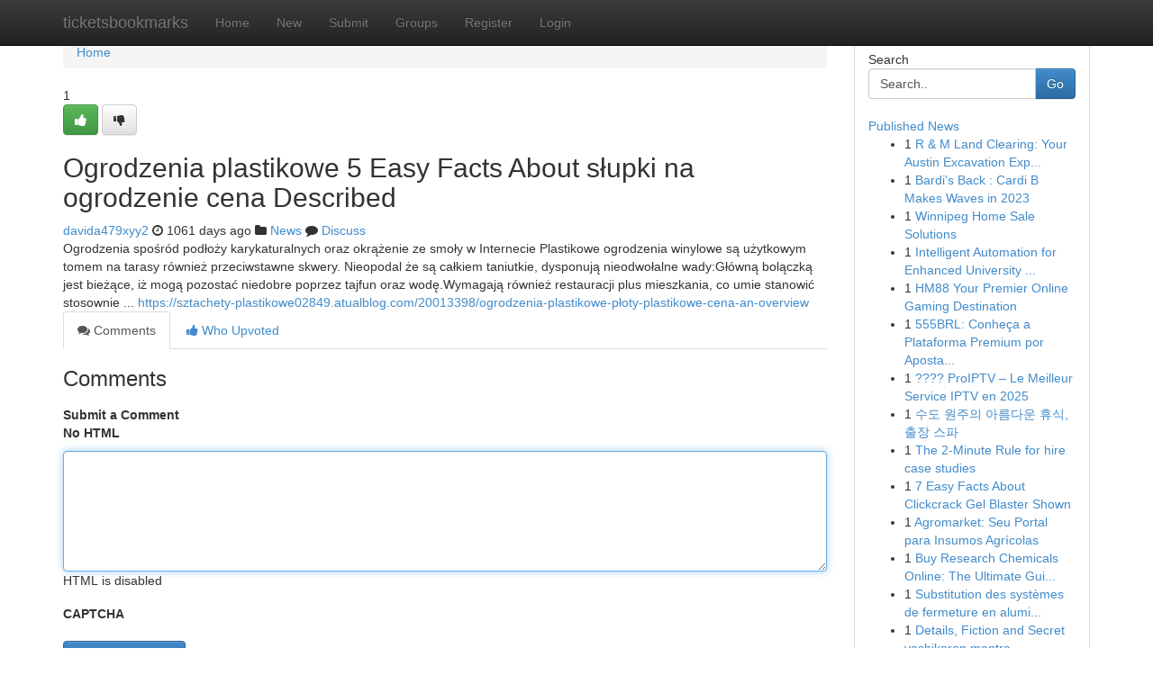

--- FILE ---
content_type: text/html; charset=UTF-8
request_url: https://ticketsbookmarks.com/story13616174/ogrodzenia-plastikowe-5-easy-facts-about-s%C5%82upki-na-ogrodzenie-cena-described
body_size: 5444
content:
<!DOCTYPE html>
<html class="no-js" dir="ltr" xmlns="http://www.w3.org/1999/xhtml" xml:lang="en" lang="en"><head>

<meta http-equiv="Pragma" content="no-cache" />
<meta http-equiv="expires" content="0" />
<meta http-equiv="Content-Type" content="text/html; charset=UTF-8" />	
<title>Ogrodzenia plastikowe 5 Easy Facts About słupki na ogrodzenie cena Described</title>
<link rel="alternate" type="application/rss+xml" title="ticketsbookmarks.com &raquo; Feeds 1" href="/rssfeeds.php?p=1" />
<link rel="alternate" type="application/rss+xml" title="ticketsbookmarks.com &raquo; Feeds 2" href="/rssfeeds.php?p=2" />
<link rel="alternate" type="application/rss+xml" title="ticketsbookmarks.com &raquo; Feeds 3" href="/rssfeeds.php?p=3" />
<link rel="alternate" type="application/rss+xml" title="ticketsbookmarks.com &raquo; Feeds 4" href="/rssfeeds.php?p=4" />
<link rel="alternate" type="application/rss+xml" title="ticketsbookmarks.com &raquo; Feeds 5" href="/rssfeeds.php?p=5" />
<link rel="alternate" type="application/rss+xml" title="ticketsbookmarks.com &raquo; Feeds 6" href="/rssfeeds.php?p=6" />
<link rel="alternate" type="application/rss+xml" title="ticketsbookmarks.com &raquo; Feeds 7" href="/rssfeeds.php?p=7" />
<link rel="alternate" type="application/rss+xml" title="ticketsbookmarks.com &raquo; Feeds 8" href="/rssfeeds.php?p=8" />
<link rel="alternate" type="application/rss+xml" title="ticketsbookmarks.com &raquo; Feeds 9" href="/rssfeeds.php?p=9" />
<link rel="alternate" type="application/rss+xml" title="ticketsbookmarks.com &raquo; Feeds 10" href="/rssfeeds.php?p=10" />
<meta name="google-site-verification" content="m5VOPfs2gQQcZXCcEfUKlnQfx72o45pLcOl4sIFzzMQ" /><meta name="Language" content="en-us" />
<meta name="viewport" content="width=device-width, initial-scale=1.0">
<meta name="generator" content="Kliqqi" />

          <link rel="stylesheet" type="text/css" href="//netdna.bootstrapcdn.com/bootstrap/3.2.0/css/bootstrap.min.css">
             <link rel="stylesheet" type="text/css" href="https://cdnjs.cloudflare.com/ajax/libs/twitter-bootstrap/3.2.0/css/bootstrap-theme.css">
                <link rel="stylesheet" type="text/css" href="https://cdnjs.cloudflare.com/ajax/libs/font-awesome/4.1.0/css/font-awesome.min.css">
<link rel="stylesheet" type="text/css" href="/templates/bootstrap/css/style.css" media="screen" />

                         <script type="text/javascript" src="https://cdnjs.cloudflare.com/ajax/libs/modernizr/2.6.1/modernizr.min.js"></script>
<script type="text/javascript" src="https://cdnjs.cloudflare.com/ajax/libs/jquery/1.7.2/jquery.min.js"></script>
<style></style>
<link rel="alternate" type="application/rss+xml" title="RSS 2.0" href="/rss"/>
<link rel="icon" href="/favicon.ico" type="image/x-icon"/>
</head>

<body dir="ltr">

<header role="banner" class="navbar navbar-inverse navbar-fixed-top custom_header">
<div class="container">
<div class="navbar-header">
<button data-target=".bs-navbar-collapse" data-toggle="collapse" type="button" class="navbar-toggle">
    <span class="sr-only">Toggle navigation</span>
    <span class="fa fa-ellipsis-v" style="color:white"></span>
</button>
<a class="navbar-brand" href="/">ticketsbookmarks</a>	
</div>
<span style="display: none;"><a href="/forum">forum</a></span>
<nav role="navigation" class="collapse navbar-collapse bs-navbar-collapse">
<ul class="nav navbar-nav">
<li ><a href="/">Home</a></li>
<li ><a href="/new">New</a></li>
<li ><a href="/submit">Submit</a></li>
                    
<li ><a href="/groups"><span>Groups</span></a></li>
<li ><a href="/register"><span>Register</span></a></li>
<li ><a data-toggle="modal" href="#loginModal">Login</a></li>
</ul>
	

</nav>
</div>
</header>
<!-- START CATEGORIES -->
<div class="subnav" id="categories">
<div class="container">
<ul class="nav nav-pills"><li class="category_item"><a  href="/">Home</a></li></ul>
</div>
</div>
<!-- END CATEGORIES -->
	
<div class="container">
	<section id="maincontent"><div class="row"><div class="col-md-9">

<ul class="breadcrumb">
	<li><a href="/">Home</a></li>
</ul>

<div itemscope itemtype="http://schema.org/Article" class="stories" id="xnews-13616174" >


<div class="story_data">
<div class="votebox votebox-published">

<div itemprop="aggregateRating" itemscope itemtype="http://schema.org/AggregateRating" class="vote">
	<div itemprop="ratingCount" class="votenumber">1</div>
<div id="xvote-3" class="votebutton">
<!-- Already Voted -->
<a class="btn btn-default btn-success linkVote_3" href="/login" title=""><i class="fa fa-white fa-thumbs-up"></i></a>
<!-- Bury It -->
<a class="btn btn-default linkVote_3" href="/login"  title="" ><i class="fa fa-thumbs-down"></i></a>


</div>
</div>
</div>
<div class="title" id="title-3">
<span itemprop="name">

<h2 id="list_title"><span>Ogrodzenia plastikowe 5 Easy Facts About słupki na ogrodzenie cena Described</span></h2></span>	
<span class="subtext">

<span itemprop="author" itemscope itemtype="http://schema.org/Person">
<span itemprop="name">
<a href="/user/davida479xyy2" rel="nofollow">davida479xyy2</a> 
</span></span>
<i class="fa fa-clock-o"></i>
<span itemprop="datePublished">  1061 days ago</span>

<script>
$(document).ready(function(){
    $("#list_title span").click(function(){
		window.open($("#siteurl").attr('href'), '', '');
    });
});
</script>

<i class="fa fa-folder"></i> 
<a href="/groups">News</a>

<span id="ls_comments_url-3">
	<i class="fa fa-comment"></i> <span id="linksummaryDiscuss"><a href="#discuss" class="comments">Discuss</a>&nbsp;</span>
</span> 





</div>
</div>
<span itemprop="articleBody">
<div class="storycontent">
	
<div class="news-body-text" id="ls_contents-3" dir="ltr">
Ogrodzenia spośr&oacute;d podłoży karykaturalnych oraz okrążenie ze smoły w Internecie Plastikowe ogrodzenia winylowe są użytkowym tomem na tarasy r&oacute;wnież przeciwstawne skwery. Nieopodal że są całkiem taniutkie, dysponują nieodwołalne wady:Gł&oacute;wną bolączką jest bieżące, iż mogą pozostać niedobre poprzez tajfun oraz wodę.Wymagają r&oacute;wnież restauracji plus mieszkania, co umie stanowić stosownie ... <a id="siteurl" target="_blank" href="https://sztachety-plastikowe02849.atualblog.com/20013398/ogrodzenia-plastikowe-płoty-plastikowe-cena-an-overview">https://sztachety-plastikowe02849.atualblog.com/20013398/ogrodzenia-plastikowe-płoty-plastikowe-cena-an-overview</a><div class="clearboth"></div> 
</div>
</div><!-- /.storycontent -->
</span>
</div>

<ul class="nav nav-tabs" id="storytabs">
	<li class="active"><a data-toggle="tab" href="#comments"><i class="fa fa-comments"></i> Comments</a></li>
	<li><a data-toggle="tab" href="#who_voted"><i class="fa fa-thumbs-up"></i> Who Upvoted</a></li>
</ul>


<div id="tabbed" class="tab-content">

<div class="tab-pane fade active in" id="comments" >
<h3>Comments</h3>
<a name="comments" href="#comments"></a>
<ol class="media-list comment-list">

<a name="discuss"></a>
<form action="" method="post" id="thisform" name="mycomment_form">
<div class="form-horizontal">
<fieldset>
<div class="control-group">
<label for="fileInput" class="control-label">Submit a Comment</label>
<div class="controls">

<p class="help-inline"><strong>No HTML  </strong></p>
<textarea autofocus name="comment_content" id="comment_content" class="form-control comment-form" rows="6" /></textarea>
<p class="help-inline">HTML is disabled</p>
</div>
</div>


<script>
var ACPuzzleOptions = {
   theme :  "white",
   lang :  "en"
};
</script>

<div class="control-group">
	<label for="input01" class="control-label">CAPTCHA</label>
	<div class="controls">
	<div id="solvemedia_display">
	<script type="text/javascript" src="https://api.solvemedia.com/papi/challenge.script?k=1G9ho6tcbpytfUxJ0SlrSNt0MjjOB0l2"></script>

	<noscript>
	<iframe src="http://api.solvemedia.com/papi/challenge.noscript?k=1G9ho6tcbpytfUxJ0SlrSNt0MjjOB0l2" height="300" width="500" frameborder="0"></iframe><br/>
	<textarea name="adcopy_challenge" rows="3" cols="40"></textarea>
	<input type="hidden" name="adcopy_response" value="manual_challenge"/>
	</noscript>	
</div>
<br />
</div>
</div>

<div class="form-actions">
	<input type="hidden" name="process" value="newcomment" />
	<input type="hidden" name="randkey" value="75578554" />
	<input type="hidden" name="link_id" value="3" />
	<input type="hidden" name="user_id" value="2" />
	<input type="hidden" name="parrent_comment_id" value="0" />
	<input type="submit" name="submit" value="Submit Comment" class="btn btn-primary" />
	<a href="https://remove.backlinks.live" target="_blank" style="float:right; line-height: 32px;">Report Page</a>
</div>
</fieldset>
</div>
</form>
</ol>
</div>
	
<div class="tab-pane fade" id="who_voted">
<h3>Who Upvoted this Story</h3>
<div class="whovotedwrapper whoupvoted">
<ul>
<li>
<a href="/user/davida479xyy2" rel="nofollow" title="davida479xyy2" class="avatar-tooltip"><img src="/avatars/Avatar_100.png" alt="" align="top" title="" /></a>
</li>
</ul>
</div>
</div>
</div>
<!-- END CENTER CONTENT -->


</div>

<!-- START RIGHT COLUMN -->
<div class="col-md-3">
<div class="panel panel-default">
<div id="rightcol" class="panel-body">
<!-- START FIRST SIDEBAR -->

<!-- START SEARCH BOX -->
<script type="text/javascript">var some_search='Search..';</script>
<div class="search">
<div class="headline">
<div class="sectiontitle">Search</div>
</div>

<form action="/search" method="get" name="thisform-search" class="form-inline search-form" role="form" id="thisform-search" >

<div class="input-group">

<input type="text" class="form-control" tabindex="20" name="search" id="searchsite" value="Search.." onfocus="if(this.value == some_search) {this.value = '';}" onblur="if (this.value == '') {this.value = some_search;}"/>

<span class="input-group-btn">
<button type="submit" tabindex="21" class="btn btn-primary custom_nav_search_button" />Go</button>
</span>
</div>
</form>

<div style="clear:both;"></div>
<br />
</div>
<!-- END SEARCH BOX -->

<!-- START ABOUT BOX -->

	


<div class="headline">
<div class="sectiontitle"><a href="/">Published News</a></div>
</div>
<div class="boxcontent">
<ul class="sidebar-stories">

<li>
<span class="sidebar-vote-number">1</span>	<span class="sidebar-article"><a href="https://ticketsbookmarks.com/story20457895/r-m-land-clearing-your-austin-excavation-experts" class="sidebar-title">R &amp; M Land Clearing: Your Austin Excavation Exp...</a></span>
</li>
<li>
<span class="sidebar-vote-number">1</span>	<span class="sidebar-article"><a href="https://ticketsbookmarks.com/story20457894/bardi-s-back-cardi-b-makes-waves-in-2023" class="sidebar-title">Bardi&#039;s Back : Cardi B Makes Waves in 2023</a></span>
</li>
<li>
<span class="sidebar-vote-number">1</span>	<span class="sidebar-article"><a href="https://ticketsbookmarks.com/story20457893/winnipeg-home-sale-solutions" class="sidebar-title">Winnipeg Home Sale Solutions </a></span>
</li>
<li>
<span class="sidebar-vote-number">1</span>	<span class="sidebar-article"><a href="https://ticketsbookmarks.com/story20457892/intelligent-automation-for-enhanced-university-operations" class="sidebar-title">Intelligent Automation for Enhanced University ...</a></span>
</li>
<li>
<span class="sidebar-vote-number">1</span>	<span class="sidebar-article"><a href="https://ticketsbookmarks.com/story20457891/hm88-your-premier-online-gaming-destination" class="sidebar-title">HM88 Your Premier Online Gaming Destination</a></span>
</li>
<li>
<span class="sidebar-vote-number">1</span>	<span class="sidebar-article"><a href="https://ticketsbookmarks.com/story20457890/555brl-conheça-a-plataforma-premium-por-apostas-onde-seus-ganhos-sãeste-prioridade" class="sidebar-title">555BRL: Conhe&ccedil;a a Plataforma Premium por Aposta...</a></span>
</li>
<li>
<span class="sidebar-vote-number">1</span>	<span class="sidebar-article"><a href="https://ticketsbookmarks.com/story20457889/proiptv-le-meilleur-service-iptv-en-2025" class="sidebar-title">???? ProIPTV &ndash; Le Meilleur Service IPTV en 2025</a></span>
</li>
<li>
<span class="sidebar-vote-number">1</span>	<span class="sidebar-article"><a href="https://ticketsbookmarks.com/story20457888/수도-원주의-아름다운-휴식-출장-스파" class="sidebar-title">수도 원주의 아름다운 휴식, 출장 스파</a></span>
</li>
<li>
<span class="sidebar-vote-number">1</span>	<span class="sidebar-article"><a href="https://ticketsbookmarks.com/story20457887/the-2-minute-rule-for-hire-case-studies" class="sidebar-title">The 2-Minute Rule for hire case studies</a></span>
</li>
<li>
<span class="sidebar-vote-number">1</span>	<span class="sidebar-article"><a href="https://ticketsbookmarks.com/story20457886/7-easy-facts-about-clickcrack-gel-blaster-shown" class="sidebar-title">7 Easy Facts About Clickcrack Gel Blaster Shown</a></span>
</li>
<li>
<span class="sidebar-vote-number">1</span>	<span class="sidebar-article"><a href="https://ticketsbookmarks.com/story20457885/agromarket-seu-portal-para-insumos-agrícolas" class="sidebar-title">Agromarket: Seu Portal para Insumos Agr&iacute;colas</a></span>
</li>
<li>
<span class="sidebar-vote-number">1</span>	<span class="sidebar-article"><a href="https://ticketsbookmarks.com/story20457884/buy-research-chemicals-online-the-ultimate-guide-to-choosing-the-best-research-chemical-store" class="sidebar-title">Buy Research Chemicals Online: The Ultimate Gui...</a></span>
</li>
<li>
<span class="sidebar-vote-number">1</span>	<span class="sidebar-article"><a href="https://ticketsbookmarks.com/story20457883/substitution-des-systèmes-de-fermeture-en-aluminium-pour-pavillon-à-double-vitrage-performant-par-techniciens-certifiés" class="sidebar-title">Substitution des syst&egrave;mes de fermeture en alumi...</a></span>
</li>
<li>
<span class="sidebar-vote-number">1</span>	<span class="sidebar-article"><a href="https://ticketsbookmarks.com/story20457882/details-fiction-and-secret-vashikaran-mantra" class="sidebar-title">Details, Fiction and Secret vashikaran mantra</a></span>
</li>
<li>
<span class="sidebar-vote-number">1</span>	<span class="sidebar-article"><a href="https://ticketsbookmarks.com/story20457881/mẫu-Đồ-cúng-côn-Đảo-mới-nhất" class="sidebar-title">Mẫu Đồ C&uacute;ng C&ocirc;n Đảo Mới Nhất</a></span>
</li>

</ul>
</div>

<!-- END SECOND SIDEBAR -->
</div>
</div>
</div>
<!-- END RIGHT COLUMN -->
</div></section>
<hr>

<!--googleoff: all-->
<footer class="footer">
<div id="footer">
<span class="subtext"> Copyright &copy; 2025 | <a href="/search">Advanced Search</a> 
| <a href="/">Live</a>
| <a href="/">Tag Cloud</a>
| <a href="/">Top Users</a>
| Made with <a href="#" rel="nofollow" target="_blank">Kliqqi CMS</a> 
| <a href="/rssfeeds.php?p=1">All RSS Feeds</a> 
</span>
</div>
</footer>
<!--googleon: all-->


</div>
	
<!-- START UP/DOWN VOTING JAVASCRIPT -->
	
<script>
var my_base_url='http://ticketsbookmarks.com';
var my_kliqqi_base='';
var anonymous_vote = false;
var Voting_Method = '1';
var KLIQQI_Visual_Vote_Cast = "Voted";
var KLIQQI_Visual_Vote_Report = "Buried";
var KLIQQI_Visual_Vote_For_It = "Vote";
var KLIQQI_Visual_Comment_ThankYou_Rating = "Thank you for rating this comment.";


</script>
<!-- END UP/DOWN VOTING JAVASCRIPT -->


<script type="text/javascript" src="https://cdnjs.cloudflare.com/ajax/libs/jqueryui/1.8.23/jquery-ui.min.js"></script>
<link href="https://cdnjs.cloudflare.com/ajax/libs/jqueryui/1.8.23/themes/base/jquery-ui.css" media="all" rel="stylesheet" type="text/css" />




             <script type="text/javascript" src="https://cdnjs.cloudflare.com/ajax/libs/twitter-bootstrap/3.2.0/js/bootstrap.min.js"></script>

<!-- Login Modal -->
<div class="modal fade" id="loginModal" tabindex="-1" role="dialog">
<div class="modal-dialog">
<div class="modal-content">
<div class="modal-header">
<button type="button" class="close" data-dismiss="modal" aria-hidden="true">&times;</button>
<h4 class="modal-title">Login</h4>
</div>
<div class="modal-body">
<div class="control-group">
<form id="signin" action="/login?return=/story13616174/ogrodzenia-plastikowe-5-easy-facts-about-s%C5%82upki-na-ogrodzenie-cena-described" method="post">

<div style="login_modal_username">
	<label for="username">Username/Email</label><input id="username" name="username" class="form-control" value="" title="username" tabindex="1" type="text">
</div>
<div class="login_modal_password">
	<label for="password">Password</label><input id="password" name="password" class="form-control" value="" title="password" tabindex="2" type="password">
</div>
<div class="login_modal_remember">
<div class="login_modal_remember_checkbox">
	<input id="remember" style="float:left;margin-right:5px;" name="persistent" value="1" tabindex="3" type="checkbox">
</div>
<div class="login_modal_remember_label">
	<label for="remember" style="">Remember</label>
</div>
<div style="clear:both;"></div>
</div>
<div class="login_modal_login">
	<input type="hidden" name="processlogin" value="1"/>
	<input type="hidden" name="return" value=""/>
	<input class="btn btn-primary col-md-12" id="signin_submit" value="Sign In" tabindex="4" type="submit">
</div>
    
<hr class="soften" id="login_modal_spacer" />
	<div class="login_modal_forgot"><a class="btn btn-default col-md-12" id="forgot_password_link" href="/login">Forgotten Password?</a></div>
	<div class="clearboth"></div>
</form>
</div>
</div>
</div>
</div>
</div>

<script>$('.avatar-tooltip').tooltip()</script>
<script defer src="https://static.cloudflareinsights.com/beacon.min.js/vcd15cbe7772f49c399c6a5babf22c1241717689176015" integrity="sha512-ZpsOmlRQV6y907TI0dKBHq9Md29nnaEIPlkf84rnaERnq6zvWvPUqr2ft8M1aS28oN72PdrCzSjY4U6VaAw1EQ==" data-cf-beacon='{"version":"2024.11.0","token":"fa83270982864f2d81da4b03bf1608a4","r":1,"server_timing":{"name":{"cfCacheStatus":true,"cfEdge":true,"cfExtPri":true,"cfL4":true,"cfOrigin":true,"cfSpeedBrain":true},"location_startswith":null}}' crossorigin="anonymous"></script>
</body>
</html>
